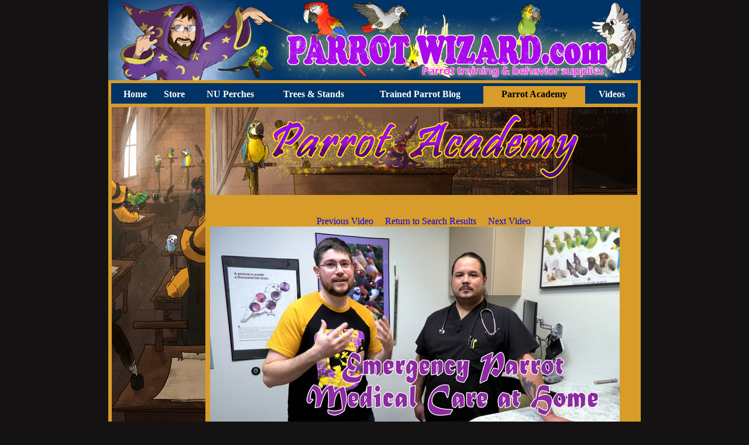

--- FILE ---
content_type: text/html; charset=UTF-8
request_url: https://parrotwizard.com/Parrot_Academy/?v=PA48NjkzNzM5Mzg1&t=Academy&p=2
body_size: 20009
content:

<html>
<head>

<title>Emergency Parrot Medical Care at Home</title>


<meta name="keywords" content="Vet, Avian Vet, Veterinarian, Avian Veterinarian, Parrot, Emergency, Care, First Aid, BirdParrot, Academy, Learn, Teach, Train, How, To, Bird, Parakeet, Training, Trick, Bite, Solve, Solution, Help, Parrot, African, Grey, Macaw, Amazon, Eclectus, Conure, Cockatiel, Budgie, Lovebird, Ringneck" />
<meta name="description" content="Parrot Academy is the place to learn everything about parrots! Watch Parrot Academy videos how to train your parrot to step up, do tricks, talk, not bite, and be an all around friendly pet bird. Learn straight from the Parrot Wizard how to tame and train any parrot or parakeet. Welcome to Parrot Wizard's Parrot Academy." />

<meta property="og:title" content="Emergency Parrot Medical Care at Home" /><meta property="og:image" content="https://parrotwizard.com/Parrot_Academy/images/Parrot_Academy.jpg" />

<link rel="icon" href="https://parrotwizard.com/favicon.ico" type="image/x-icon">
<link rel="shortcut icon" href="https://parrotwizard.com/favicon.ico" type="image/x-icon"> 
<link rel="stylesheet" type="text/css" href="/parrotwizard.css" />

</head>
<body style="background-color: #141212" >

<center>
<a href="https://parrotwizard.com" title="Parrot Wizard Toys for Parrots, Training Props, and Training Perches for Teaching Tricks to Parrots"><img src="/images/Parrot_Wizard.jpg" alt="Parrot Wizard" style="border: 0"></a><br>


<table cellspacing="0" cellpadding="0" class="nvc" style="border-top: 5px solid #d79c2a; border-left: 5px solid #d79c2a; border-right: 5px solid #d79c2a" ><tr><td style="width: 5px"></td><td style="background-color: #003366; width: 900px; height: 5px"></td><td style="width: 5px"></td></tr></table>

<table cellspacing="0" cellpadding="0" class="nvd" style="border-left: 5px solid #d79c2a; border-right: 5px solid #d79c2a" ><tr>

<td class="nv" style="border-left: 5px solid #003366" onclick="(window.location='https://ParrotWizard.com')"><a href="https://ParrotWizard.com" class="nva">Home</a></td><td class="nv" onclick="(window.location='/Store')"><a href="/Store" class="nva">Store</a></td><td class="nv" onclick="(window.location='/Perch')"><a href="/Perch" class="nva">NU Perches</a></td><td class="nv" onclick="(window.location='/Trees')"><a href="/Trees" class="nva">Trees & Stands</a></td><td class="nv" onclick="(window.location='http://TrainedParrot.com')"><a href="http://TrainedParrot.com" class="nva">Trained Parrot Blog</a></td><td class="nvb"  style="background-color: #d79c2a"  onclick="(window.location='/Parrot_Academy')"><a href="/Parrot_Academy" class="nvb">Parrot Academy</a></td><td class="nv" style="border-right: 5px solid #003366" onclick="(window.location='/Videos')"><a href="/Videos" class="nva">Videos</a></td>






</tr></table>

<table cellspacing="0" cellpadding="0" class="in" style="background-color: #d79c2a" ><tr><td class="lt">


<img src="/Parrot_Academy/Parrot_Academy-Side.jpg" alt="Parrot Academy Side Bar">


<div class="cr" style="padding-left: 1px">
<div class="cb"><a href="https://ParrotWizard.com" title="Parrot Wizard, Michael Sazhin, Training, Shows, and Consultations">Home</a></div>
<div class="cb"><a href="/Store" title="Parrot Wizard Trick Training Props for Parrots">Parrot Wizard Store</a></div>
<div class="cb"><a href="/Parrot_Academy" title="Parrot Academy - Learn all about parrot training">Parrot Academy</a></div>
<!-- <div class="cb"><a href="/Consultation/" title="Private Parrot Training Consultations">Private Consultations</a></div> -->
<div class="cb"><a href="/Shows/" title="Request the Parrot Wizard for a TV Show, Club, or Seminar">TV & Shows</a></div>
<div class="cb"><a href="/International/" title="Request International Purchase">International Orders</a></div>
<div class="cb"><a href="/Deals/" title="Sales, Deals, Discounts, and Promotions">Deals & Discounts</a></div>
<img src="/images/ringneck.png" style="width: 45px; float: right; margin: 0">

<div class="cb"><a href="/Lifestyle/" title="Explore how the Parrot Wizard Lifestyle can make parrot keeping truely magical">Lifestyle</a></div>
<div class="cb"><a href="/FAQ" title="Frequently Asked Questions about Parrot Wizard and FAQ about Parrots and Parakeets">FAQ</a></div>
<div class="cb"><a href="/Videos/" title="Watch hundreds of Parrot Wizard Videos for Free">Videos</a></div>
<div class="cb"><a href="/Contact/" title="Contact online for any questions about toys and Parrot Wizard Products">Contact</a></div>
<div class="cb"><a href="/About" title="About Parrot Wizard">About</a></div>
<br>
<br>

<div style="font-family: verdana; font-weight: bold; font-size: 12px">Shop by Category</div>
<div class="cb"><a href="/New_Parrot/" title="Recommended Supplies for a New Parrot"><i>New Parrot Essentials</i></a></div>
<div class="cb"><a href="/Training_Perches/" title="Parrot Training perches">Training Perches</a></div>
<div class="cb"><a href="/Perches/" title="Perches for Parrots">Perches</a></div>
<div class="cb"><a href="/Trees/" title="Tree Stands for Parrots">Trees & Stands</a></div>
<div class="cb"><a href="/Books/" title="Books and DVDs by Parrot Wizard">Books & DVDs</a></div>

<div class="cb"><a href="/Food/" title="Nutritious Bird Food for Parrots">Parrot Food</a></div>

<div class="cb"><a href="/Toys/" title="Toys for Parrots and Foraging Toys">Toys & Foraging</a></div>
<div class="cb"><a href="/Seaside/" title="Seaside Series toys for Small Parrots and Parakeets">Seaside Toys</a></div>
<div class="cb"><a href="/Cheaper_Chews/" title="Cheaper Chews Parrots Toys - Discounted budget bird toys for parrots and parakeets">Cheaper Chews Toys</a></div>
<div class="cb"><a href="/Woodland_Parrot/" title="Woodland Parrot exclusive Toys for Parrots">Woodland Parrot Toys</a></div>
<div class="cb"><a href="/Tricks/" title="Parrot Trick Training Toys and Props">Trick Training Toys</a></div>

<div class="cb"><a href="/Harnesses/" title="Harnesses and Harness Supplies for Parrots">Harnesses</a></div>
<div class="cb"><a href="/Cages/" title="Parrot Cages - Bird Cages for Parrots and Parakeets">Parrot Cages</a></div>
<div class="cb"><a href="/Training/" title="Parrot Training Supplies">Training Supplies</a></div>
<div class="cb"><a href="/Parrot_Care/" title="General Parrot Care Supplies">General Parrot Care</a></div>
<div class="cb"><a href="/Gifts/" title="Gifts and Gift Ideas for Parrot Owners and Parrot Wizard Merchandise">Gifts & Merchandise</a></div>
<div class="cb"><a href="/New/" title="Latest Additions to the Parrot Wizard Collection"><i>New Additions</i></a></div>
<br>
<div class="cb"><a href="/Parts/" title="Replacement Perches, Parts, and Hardware">Parts & Hardware</a></div>
<br>
<div class="cb"><a href="/Pros/" title="Parrot Supplies for Professionals such as avian veterinarians, zoos, performers, rescues, stores, groomers, and more">For Vets/Professionals</a></div>
<br>

<center><img src="/images/happy-parrots.png" style="width: 120px; margin-bottom: 6px"></center>

<span id="siteseal"><script async type="text/javascript" src="https://seal.godaddy.com/getSeal?sealID=7d4iiRak0yGyGvve72DcMW7lSgWYrgJH9KcymMN07RvoGN1tx1IECEvxcp5f"></script></span>
<script type="text/javascript" src="https://cdn.ywxi.net/js/1.js" async></script>
<br>
</div>

<span style="font-family: verdana; font-weight: bold; font-size: 12px">Parrot Supplies For:</span>
<div class="pll">Parakeets:<br>
Budgerigar (Budgie)<br>
Alexandrine Parakeet<br>
<a href="/Ringneck" title="Ringneck Parrot Training Videos">Rose Ringed Parakeet (African Ringneck, Indian Ringneck)</a><br>
<a href="/Quaker_Parrot" title="Quaker Parrot Training Videos">Monk Parakeet (Quaker Parrot)</a><br>
<br>
Parrotlets:<br>
Mexican Parrotlet<br>
Green Rumped Parrotlet<br>
Blue Winged Parrotlet<br>
Spectacled Parrotlet<br>
Dusky Billed Parrotlet<br>
Pacific Parrotlet<br>
Yellow Faced Parrotlet<br>
<br>
Lovebirds:<br>
Rosy Faced (Peach Faced) Lovebird<br>
Yellow Collared (Masked)Lovebird<br>
Fischer's Lovebird<br>
Lilian's (Nyasa) Lovebird<br>
Black Cheeked Lovebird<br>
Grey Headed (Madagascar) Lovebird<br>
Black Winged (Abyssinian) Lovebird<br>
Red Headed (Red Faced) Lovebird<br>
Black Collared (Swindern's) Lovebird<br>
<br>
Lories and Lorikeets:<br>
Rainbow Lorikeet<br>
<br>
<a href="/Conure">Conures:</a><br>
<a href="/Sun_Conure" title="Sun Conure Parrot Training Videos">Sun Conure</a><br>
Jenday Conure<br>
Cherry Headed Conure<br>
Blue Crowned Conure<br>
Mitred Conure<br>
Patagonian Conure (Burrowing Parrot)<br>
<a href="/Green_Cheek_Conure">Green Cheeked Conure</a><br>
Nanday Conure<br>
Gold Capped Conure<br>
<br>
Caiques:<br>
Black Capped Parrot (Black Headed Caique)<br>
White Bellied Parrot (White Bellied Caique)<br>
<br>
Poicephalus Parrots:<br>
Senegal Parrot<br>
Meyer's Parrot<br>
Red Bellied Parrot<br>
Brown Headed Parrot<br>
Jardine's Parrot<br>
<a href="/Cape_Parrot">Cape Parrot</a><br>
Ruppell's Parrot<br>
<br>
Hawk Headed Parrot:<br>
Red Fan (Hawk Headed) Parrot<br>
<br>
Eclectus:<br>
Eclectus Parrot<br>
<br>
<a href="/Parrots/African_Grey" title="Information about African Grey parrots">African Greys:</a><br>
Congo African Grey (CAG)<br>
Timneh African Grey (TAG)<br>
<br>
Amazons:<br>
Cuban Amazon (Rose Throated Parrot)<br>
Blue Fronted Amazon<br>
Yellow Naped Amazon<br>
Yellow Headed Amazon<br>
Orange Winged Amazon<br>
Yellow Crowned Amazon<br>
White Fronted Amazon<br>
Lilac Crowned Amazon<br>
Red Lored Amazon<br>
Mealy Amazon<br>
<br>
Cockatoos:<br>
<a href="/Cockatiel">Cockatiel</a><br>
Galah (Rose Breasted) Cockatoo<br>
<a href="/Pink_Cockatoo">Pink (Major Mitchell's) Cockatoo</a><br>
Sulphur Crested Cockatoo<br>
White (Umbrella) Cockatoo<br>
Salmon Crested (Moluccan) Cockatoo<br>
Little Corella (Bare Eyed Cockatoo)<br>
Tanimbar Corella (Goffin's Cockatoo)<br>
Palm Cockatoo<br>
<br>
Macaws:<br>
Red Shouldered (Hahn's) Macaw<br>
Chestnut Fronted (Severe) Macaw<br>
<a href="/Talking_Macaw" title="Videos of Talking Blue and Gold Macaw">Blue And Yellow (Blue And Gold) Macaw</a><br>
Blue Throated Macaw<br>
Military Macaw<br>
Red Fronted Macaw<br>
<a href="/Great_Green_Macaw">Great Green (Buffon's) Macaw</a><br>
Scarlet Macaw<br>
Red And Green (Green Winged) Macaw<br>
Hyacinth Macaw<br>
<br>
<a href="/All" title="Browse all Parrot Wizard Products">All Parrot Wizard Products</a>
<br><br>

<a href="/Playstands" title="Parrot Wizard NU Perch Play Stands and Play Gyms for Parrots">Play Stands</a>
<br><br>

<a href="/Scales" title="Parrot Scales for Weighing Birds from Parrot Wizard">Parrot Scales</a>
<br><br>
<a href="/Cape_Parrot" title="Top Parrot Wizard Products for Cape Parrots">Top Products for Cape Parrots</a>
<br><br>

<a href="/Cage_Setup" title="Recommended Cage Set Ups for Various Parrots">Cage Set Ups</a>
<br><br>

<a href="/Glossary" title="Dictionary of common parrot terms">Glossary of Common Parrot Terms</a>
<br><br>
<a href="/Product_Videos" title="Parrot Wizard Product Videos">Parrot Wizard Product Videos</a>

</div>


</td>

<td class="rt">
<center><a href="/Parrot_Academy"><img src="/Parrot_Academy/Parrot_Academy-Banner.jpg"></a>
<br><br><link rel="stylesheet" type="text/css" href="/Parrot_Academy/Parrot_Academy.css" /><center><table style="width: 100%" cellspacing="0" cellpadding="0"><tr><td><br><center><a href="/Parrot_Academy/?v=PA48Njk2OTY3OTcz&t=Academy&p=2">Previous Video</a> &nbsp;&nbsp;&nbsp; <a href="/Parrot_Academy/?&t=Academy&p=2">Return to Search Results</a> &nbsp;&nbsp;&nbsp; <a href="/Parrot_Academy/?v=PA48NjkxMDQ5NDcw&t=Academy&p=2">Next Video</a></center><a href="/Parrot_Academy/?v=PA48NjkzNzM5Mzg1&join=now"><img style="width: 700px; height: 394px" src="/Parrot_Academy/Screenshots/PA48NjkzNzM5Mzg1.jpg" alt="Emergency Parrot Medical Care at Home" title="Join Parrot Academy to watch Emergency Parrot Medical Care at Home"></a><br><h2>Emergency Parrot Medical Care at Home</h2>Published on March 29, 2022<br><br><p>Dr. Navarro, an avian veterinarian at the Avian & Exotic Animal Clinic in Arizona, discusses emergency parrot first aid and medical care you can do at home. What kinds of medical needs can a parrot owner take care of on their own and skip a trip to a vet? What first aid can a parrot owner provide until they can bring their bird to an avian vet? Learn from Doctor Navarro at Parrot Academy.</p><center><a href="/Parrot_Academy/?v=PA48Njk2OTY3OTcz&t=Academy&p=2">Previous Video</a> &nbsp;&nbsp;&nbsp; <a href="/Parrot_Academy/?&t=Academy&p=2">Return to Search Results</a> &nbsp;&nbsp;&nbsp; <a href="/Parrot_Academy/?v=PA48NjkxMDQ5NDcw&t=Academy&p=2">Next Video</a></center><br><div style="background-color: #fff; border: 2px solid #003366"><center><h2>Suggested Videos</h2><table cellspacing="0" cellpadding="0"><tr><td style="padding: 0 30px 0 0"><table cellspacing="0" cellpadding="0" style="width: 340px"><tr><td class="vr"><a href="/Parrot_Academy/?v=wucTWnRjWIc" title="2021 Parrot Wizard Introduction">
  <div class="container"><img src="https://img.youtube.com/vi/wucTWnRjWIc/mqdefault.jpg" alt="2021 Parrot Wizard Introduction" style="width:150px;
  height:86px;"><div class="bottom-right">3:38</div></div></a></td><td><a href="/Parrot_Academy/?v=wucTWnRjWIc" title="2021 Parrot Wizard Introduction">2021 Parrot Wizard Introduction</a></td></tr></table></td><td><table cellspacing="0" cellpadding="0" style="width: 340px"><tr><td class="vr"><a href="/Parrot_Academy/?v=beQWKwM-K30" title="Quaker Parrot Cuddles & Handling Prepare for Veterinary Care">
  <div class="container"><img src="https://img.youtube.com/vi/beQWKwM-K30/mqdefault.jpg" alt="Quaker Parrot Cuddles & Handling Prepare for Veterinary Care" style="width:150px;
  height:86px;"><div class="bottom-right">2:28</div></div></a></td><td><a href="/Parrot_Academy/?v=beQWKwM-K30" title="Quaker Parrot Cuddles & Handling Prepare for Veterinary Care">Quaker Parrot Cuddles & Handling Prepare for Veterinary Care</a></td></tr></table></td></tr><tr><td style="padding: 0 30px 0 0"><table cellspacing="0" cellpadding="0" style="width: 340px"><tr><td class="vr"><a href="/Parrot_Academy/?v=PA48Nzg0MTUwMTc1" title="Is Your Parrot Feather Plucking?">
  <div class="container"><img src="/Parrot_Academy/Thumbnails/PA48Nzg0MTUwMTc1.jpg" alt="Is Your Parrot Feather Plucking?" style="width:150px;
  height:86px;"><div class="bottom-right">3:12</div></div></a></td><td><a href="/Parrot_Academy/?v=PA48Nzg0MTUwMTc1" title="Is Your Parrot Feather Plucking?">Is Your Parrot Feather Plucking?</a></td></tr></table></td><td><table cellspacing="0" cellpadding="0" style="width: 340px"><tr><td class="vr"><a href="/Parrot_Academy/?v=Qk45EpG4jV8" title="Galah - Rose Breasted Cockatoo Intro">
  <div class="container"><img src="https://img.youtube.com/vi/Qk45EpG4jV8/mqdefault.jpg" alt="Galah - Rose Breasted Cockatoo Intro" style="width:150px;
  height:86px;"><div class="bottom-right">3:12</div></div></a></td><td><a href="/Parrot_Academy/?v=Qk45EpG4jV8" title="Galah - Rose Breasted Cockatoo Intro">Galah - Rose Breasted Cockatoo Intro</a></td></tr></table></td></tr><tr><td style="padding: 0 30px 0 0"><table cellspacing="0" cellpadding="0" style="width: 340px"><tr><td class="vr"><a href="/Parrot_Academy/?v=s32wFBtgKYA" title="We are Adding Another Parrot to our Flock &#10084;&#65039;&#129436;">
  <div class="container"><img src="https://img.youtube.com/vi/s32wFBtgKYA/mqdefault.jpg" alt="We are Adding Another Parrot to our Flock &#10084;&#65039;&#129436;" style="width:150px;
  height:86px;"><div class="bottom-right">2:19</div></div></a></td><td><a href="/Parrot_Academy/?v=s32wFBtgKYA" title="We are Adding Another Parrot to our Flock &#10084;&#65039;&#129436;">We are Adding Another Parrot to our Flock &#10084;&#65039;&#129436;</a></td></tr></table></td><td><table cellspacing="0" cellpadding="0" style="width: 340px"><tr><td class="vr"><a href="/Parrot_Academy/?v=ktJ45eVwAWc" title="3 Things I LOVE About Senegal Parrots #birds #love">
  <div class="container"><img src="https://img.youtube.com/vi/ktJ45eVwAWc/mqdefault.jpg" alt="3 Things I LOVE About Senegal Parrots #birds #love" style="width:150px;
  height:86px;"><div class="bottom-right">0:50</div></div></a></td><td><a href="/Parrot_Academy/?v=ktJ45eVwAWc" title="3 Things I LOVE About Senegal Parrots #birds #love">3 Things I LOVE About Senegal Parrots #birds #love</a></td></tr></table></td></tr><tr><td style="padding: 0 30px 0 0"><table cellspacing="0" cellpadding="0" style="width: 340px"><tr><td class="vr"><a href="/Parrot_Academy/?v=PA48NzM4NzQ0OTE3" title="What Galahs Are Like to Train?">
  <div class="container"><img src="/Parrot_Academy/Thumbnails/PA48NzM4NzQ0OTE3.jpg" alt="What Galahs Are Like to Train?" style="width:150px;
  height:86px;"><div class="bottom-right">5:16</div></div></a></td><td><a href="/Parrot_Academy/?v=PA48NzM4NzQ0OTE3" title="What Galahs Are Like to Train?">What Galahs Are Like to Train?</a></td></tr></table></td><td><table cellspacing="0" cellpadding="0" style="width: 340px"><tr><td class="vr"><a href="/Parrot_Academy/?v=dkbHSOAgQhw" title="Holding Rainbow Lorikeets at Louisville Zoo">
  <div class="container"><img src="https://img.youtube.com/vi/dkbHSOAgQhw/mqdefault.jpg" alt="Holding Rainbow Lorikeets at Louisville Zoo" style="width:150px;
  height:86px;"><div class="bottom-right">0:38</div></div></a></td><td><a href="/Parrot_Academy/?v=dkbHSOAgQhw" title="Holding Rainbow Lorikeets at Louisville Zoo">Holding Rainbow Lorikeets at Louisville Zoo</a></td></tr></table></td></tr></table><br></center></div><td></tr></table></center></td></tr></table><br><br><center><table cellspacing="0" cellpadding="0" style="width: 500px; text-align: center; font-weight: bold; font-size: 18px"><tr>
<td><a href="/Store"><img src="/images/buttons/Scale.jpg" style="width: 150px" alt="Parrot Wizard Store"><br>Store</a></td>
<td><a href="/Training_Perches"><img src="/images/buttons/Training_Perches.jpg" style="width: 150px" alt="Parrot Wizard Training Perches"><br>Training Perches</a></td>
</tr>
<tr>
<td style="padding: 10px 0 10px 0"><a href="/Trees"><img src="/images/buttons/Trees.jpg" style="width: 150px" alt="Parrot Wizard Tree Stands"><br>Trees</a></td>
<td><a href="/Perches"><img src="/images/buttons/Perch.jpg" style="width: 150px" alt="Parrot Wizard Perches"><br>Perches</a></td>
</tr>
<tr>
<td><a href="/Toys"><img src="/images/buttons/Toys.jpg" style="width: 150px" alt="Parrot Wizard Bird Toys"><br>Toys</a></td>
<td><a href="/Parrot_Care"><img src="/images/buttons/Nail_Trimmer.jpg" style="width: 150px" alt="Parrot Care"><br>Parrot Care</a></td>
</tr></table></center><br><br></td>



</tr></table>



<table cellspacing="0" cellpadding="0" class="bb"><tr><td class="bb"><a href="https://parrotwizard.com" class="t" title="Parrot Trick Training Props and Toys">Parrot Wizard Home</a></td><td class="bb"><a href="http://trainedparrot.com" class="t" title="How to teach parrot tricks, free online articles and videos">Trained Parrot Blog</a></td><td class="bb"><a href="/About" class="t" title="About the Parrot Wizard">About</a></td><td class="bb"><a href="http://theparrotforum.com" class="t" title="Parrot Forum for discussing all species of parrots">The Parrot Forum</a></td><td class="bb"><a href="https://facebook.com/trainedparrot" class="t" title="Trained Parrot Facebook Page">Facebook Page</a></td><td class="bb"><a href="https://www.youtube.com/c/ParrotWizard" class="t" title="Parrot Wizard Youtube Videos">Youtube Channel</a></td></tr></table>

<table cellspacing="0" cellpadding="0" class="bb"><tr><td class="ftt">Parrot Wizard is a website for parrot owners seeking to buy perches, trees, bird stands, foraging toys, and trick training props for all kinds of parrots. The Parrot Wizard is well known for producing Parrot Training Perches, NU Perches, and NU Perch Tree Stands. Unique perches for any kind of Parrot, Parrotlet, Parakeet, Lovebird, Cockatiel, Conure, African Grey, Amazon, Eclectus, Cockatoo, or Macaw.</td></tr></table>

</center>

</body>
</html>

--- FILE ---
content_type: text/css
request_url: https://parrotwizard.com/parrotwizard.css
body_size: 6333
content:
body {margin: 0; background-color: #003366}
img {border: 0}
form {margin: 0}

a {color: #0000ee; text-decoration: none}
a:visited {color: #0000ee; text-decoration: none}
a:hover {color: #f00; text-decoration: underline }

table.entry {width: 728px; height: 100px; background-color: #f3feff; border: 1px solid #003366; font-family: arial; font-size: 14px; padding: 10px}
table.in {background-color: #AECCEB; width: 910px}
td.lt {vertical-align: top; padding: 6px 0 6px 6px; width: 165px}
td.rt {vertical-align: top; padding: 6px}

h1.pw {font-family: verdana; font-size: 36px; font-weight: bold; margin: 0 0 1px 0; color: #ff00ff}
h2.pw {font-family: helvetica; font-size: 17px; font-weight: bold; margin: 0 0 10px 0; color: #4aa830}

h1.ti{color: #003366; font-family: helvetica; font-weight: bold; font-size: 20px}
h1.ta{color: #003366; font-family: verdana; font-weight: bold; font-size: 24px}
h3.t{margin: 0; font-size: 12px; font-family: helvetica; font-weight: bold; color: #c9d4eb}
a.t {color: #fff; text-decoration: none} 
a.t:visited {color: #fff; text-decoration: none} 
a.t:hover {color: #f00; text-decoration: none}
a.tb {color: #ff00ff; text-decoration: none} 
a.tb:visited {color: #ff00ff; text-decoration: none} 
a.tb:hover {color: blue; text-decoration: none}

table.bt {margin-top: 8px; width: 728px; height: 24px; padding: 5px; background-color: #003366; color: #fff}
h1.title {font-family: verdana; font-weight: bold; font-size: 20px; margin: 0 0 10px 0;}

div.c {margin: 5px 0 5px 0}
div.cb {margin: 5px 0 5px 0; font-weight: bold; font-size: 13px}
div.cr {margin: 10px 0 10px 0; padding-left: 3px; font-family: helvetica; font-size: 11px}
td.fb {margin: 5px 0 5px 0; font-weight: bold; font-size: 16px; text-align: center; vertical-align: top}


table.bb {font-family: arial; font-size: 12px; font-weight: bold; text-align: center; width: 910px; margin-top: 2px}
td.bb {padding: 0 20px 0 20px}
td.ftt {padding: 1px 0 2px 0; font-size: 10px; font-family: helvetica; font-weight: 200; color: #fff}
td.np {width: 150px;}

h2.com {color: #e02225; margin: 10px 0 4px 0}
h4.com {font-size: 14px}
p.com {font-size: 14px; font-family: arial;}
td.com { width: 150px; padding-right: 10px; text-align: right; vertical-align: top}

h3.p {font-family: helvetica; font-size: 24px; font-weight: bold; margin: 0; color: #003366}
table.p {width: 160px; border: 1px solid #003366; background-color: #f3cb86; font-family: courier-new; font-size: 13px; color: #003366; margin-top: 5px}
td.p{ padding: 4px; }

table.sub {text-align: center; background-color: #003366; color: #fff; font-family: arial; font-weight: bold; font-size: 12px; width: 160px; padding: 1px}
table.sin {border: 1px solid #003366; background-color: #b3eba6; padding: 5px; width: 160px; text-align: center}

td.sub {text-align: right; padding-right: 8px; font-size: 10px; font-family: verdana; font-weight: bold}
input.sub {width: 75px; font-size: 9px}
input.sin {margin-top: 10px; padding: 1px; font-size: 10px; font-weight: bold}

div.pll {font-size: 10px; font-family: arial; color: #3f3f3a; margin-top: 10px}

h2.tra {font-family: verdana; font-size: 16px; color: #e72a09}

#subcart {font-family: helvetica; font-size: 11px; vertical-align: middle}
#subcart td {padding: 2px}

#pics table {width: 100%; text-align: center; margin: 0 0 10px 0}
#pics td {vertical-align: middle; padding: 12px 0 0 0 }

img.prod {border: 5px solid #000}
img.prod:hover {border: 5px solid blue}

td.vmc {vertical-align: bottom; padding: 3px; font-family: verdana; font-size: 13px; font-weight: bold; text-align: center; margin: 10px 0 0 0; background-color: cefc79; height: 20px}
td.scb {vertical-align: top; font-family: verdana; font-size: 16px; font-weight: bold; background-color: #cefc79; text-align: center; height: 20px; padding: 3px}

#cart td {padding: 0 0 3px 0}

td.rgt {text-align: right; padding: 0 5px 0 0; font-weight: bold}
td.er {color: #f00; padding: 0 0 0 5px; text-align: left}

#cout td{padding: 1px 3px 1px 3px}

td.pr{font-family: helvetica; font-size: 11px; width: 100%; padding: 0 3px 0 3px; text-align: left;}
a.pr {font-family: verdana; font-size: 16px}
a.pr:hover {color: blue; text-decoration: none}

td.hva {background-color: #aecdeb; padding: 5px}
td.hva:hover {background-color: #fcb084; cursor: pointer}
td.hvb {background-color: #cefc79; padding: 5px}
td.hvb:hover {background-color: #fcb084; cursor: pointer}

div.myc:hover {background-color: #fcb084; cursor: pointer}

h2.train {font-family: verdana; font-size: 22px; color: #e72a09}

a.nva:link{color: #fff}
a.nva:visited{color: #fff}
a.nva:hover{color: blue; text-decoration: none}

a.nvb:link{color: #000}
a.nvb:visited{color: #000}
a.nvb:hover{color: blue; text-decoration: none}

td.nv{padding: 5px 5px 7px 5px; }
td.nv:hover{background-color: #aecdeb; color: blue;}

td.nvb{padding: 5px 5px 7px 5px; background-color: #aecdeb; font-weight: bold; color: #003366; border-left: 5px solid #003366; border-right: 5px solid #003366;}

table.nvc {width: 910px; height: 5px; background-color: #003366; border-top: 5px solid #aecdeb; border-left: 5px solid #aecdeb; border-right: 5px solid #aecdeb}

table.nvd {background-color: #003366; color: #fff; font-size: 16px; font-weight: bold; text-align: center; width: 910px; border-left: 5px solid #aecdeb; border-right: 5px solid #aecdeb}


#wi {background-color: #003366; color: #fff; font-family: arial; font-weight: bold; font-size: 15px; padding: 20px; width: 480px; margin: auto; border: 1px solid #000}
#wi a:link{color: #fff}
#wi a:visited{color: #fff}
#wi a:hover{background-color: #ff0; color: #003366; padding: 5px}

#ii {padding: 5px}

td.vr{ padding: 5px 20px 5px 5px; width: 150px}
  .container {
    position: relative;
    text-align: center;
    color: white;
   }

   .bottom-right {
    position: absolute;
    background: rgba(0, 0, 0, 0.8); /* Black background with 0.5 opacity */
    color: #f1f1f1; /* Grey text */
    bottom: 3px;
    right: 3px;
font-family:helvetica;font-weight:600;font-size:13px;
margin-top:0;margin-right:0;padding:0 4px;background-color:#000;color:#fff!important;height:14px;line-height:14px;opacity:.75;filter:alpha(opacity=75);display:-moz-inline-stack;vertical-ali
gn:top;display:inline-block
    }

.buttons{background-color: #fff; font-weight: 600; padding: 2px 4px 2px 4px; border: 1px solid #000}


--- FILE ---
content_type: text/css
request_url: https://parrotwizard.com/Parrot_Academy/Parrot_Academy.css
body_size: 272
content:
@font-face {
    font-family: yatra;
    src: url('/Parrot_Academy/Fonts/yatra/yatraone-regular-webfont.woff2') format('woff2'),
         url('/Parrot_Academy/Fonts/yatra/yatraone-regular-webfont.woff') format('woff');
    font-weight: normal;
    font-style: normal;

}

